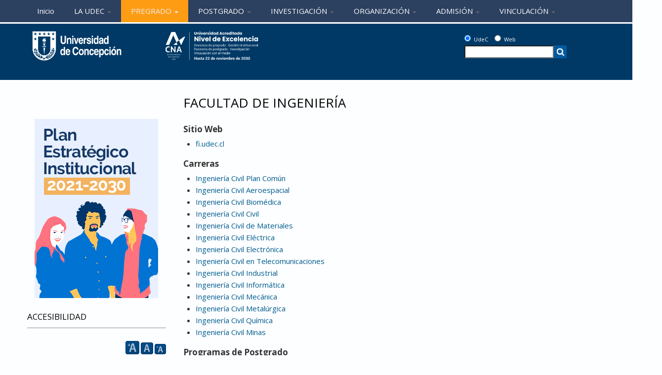

--- FILE ---
content_type: text/html; charset=utf-8
request_url: https://udec.cl/pexterno/facultad-ingenieria
body_size: 73432
content:
<!DOCTYPE html>
<head>
<meta name="google-site-verification" content="dSG5vQHRz_uWbQiADVbIfgIJntq2TgLP8R1Iox-N3i0" />
<meta charset="utf-8" />
<meta name="Generator" content="Drupal 7 (http://drupal.org)" />
<link rel="canonical" href="/pexterno/facultad-ingenieria" />
<link rel="shortlink" href="/pexterno/node/85" />
<meta name="viewport" content="width=device-width" />
<link rel="shortcut icon" href="https://udec.cl/pexterno/sites/default/files/favicon.ico" type="image/vnd.microsoft.icon" />
<title>Facultad de Ingeniería | Universidad de Concepción</title>
<style type="text/css" media="all">
@import url("https://udec.cl/pexterno/modules/system/system.base.css?t9624h");
@import url("https://udec.cl/pexterno/modules/system/system.menus.css?t9624h");
@import url("https://udec.cl/pexterno/modules/system/system.messages.css?t9624h");
@import url("https://udec.cl/pexterno/modules/system/system.theme.css?t9624h");
</style>
<style type="text/css" media="all">
@import url("https://udec.cl/pexterno/sites/all/modules/date/date_api/date.css?t9624h");
@import url("https://udec.cl/pexterno/sites/all/modules/date/date_popup/themes/datepicker.1.7.css?t9624h");
@import url("https://udec.cl/pexterno/modules/field/theme/field.css?t9624h");
@import url("https://udec.cl/pexterno/modules/node/node.css?t9624h");
@import url("https://udec.cl/pexterno/modules/search/search.css?t9624h");
@import url("https://udec.cl/pexterno/modules/user/user.css?t9624h");
@import url("https://udec.cl/pexterno/sites/all/modules/views/css/views.css?t9624h");
</style>
<style type="text/css" media="all">
@import url("https://udec.cl/pexterno/sites/all/modules/ctools/css/ctools.css?t9624h");
@import url("https://udec.cl/pexterno/sites/all/modules/high_contrast/high_contrast.css?t9624h");
@import url("https://udec.cl/pexterno/sites/all/modules/lightbox2/css/lightbox.css?t9624h");
</style>
<link type="text/css" rel="stylesheet" href="https://cdnjs.cloudflare.com/ajax/libs/font-awesome/4.4.0/css/font-awesome.min.css" media="all" />
<style type="text/css" media="all">
@import url("https://udec.cl/pexterno/sites/all/modules/tb_megamenu/css/bootstrap.css?t9624h");
@import url("https://udec.cl/pexterno/sites/all/modules/tb_megamenu/css/base.css?t9624h");
@import url("https://udec.cl/pexterno/sites/all/modules/tb_megamenu/css/default.css?t9624h");
@import url("https://udec.cl/pexterno/sites/all/modules/tb_megamenu/css/compatibility.css?t9624h");
@import url("https://udec.cl/pexterno/sites/all/modules/text_resize/text_resize.css?t9624h");
</style>
<style type="text/css" media="all">
@import url("https://udec.cl/pexterno/sites/all/themes/lexus_zymphonies_theme/css/font-awesome.css?t9624h");
@import url("https://udec.cl/pexterno/sites/all/themes/lexus_zymphonies_theme/css/style.css?t9624h");
@import url("https://udec.cl/pexterno/sites/all/themes/lexus_zymphonies_theme/css/media.css?t9624h");
</style>
<script type="text/javascript">
<!--//--><![CDATA[//><!--
var highContrast = {"link":"<a href=\"\/pexterno\/\" class=\"element-invisible element-focusable\" rel=\"nofollow\">Toggle high contrast<\/a>","cssFilePath":"https:\/\/udec.cl\/pexterno\/sites\/default\/files\/high_contrast_current.css","logoPath":"https:\/\/udec.cl\/pexterno\/sites\/default\/files\/marca_udec2025_0.png"};var drupalHighContrast={};!function(){document.write("<script type='text/javascript' id='high-contrast-css-placeholder'><\/script>");var n=document.getElementById("high-contrast-css-placeholder");!function(e){if("function"==typeof define&&define.amd)define(e);else if("object"==typeof exports)module.exports=e();else{var t=window.Cookies,n=window.Cookies=e();n.noConflict=function(){return window.Cookies=t,n}}}(function(){function f(){for(var e=0,t={};e<arguments.length;e++){var n=arguments[e];for(var o in n)t[o]=n[o]}return t}return function e(u){function h(e,t,n){var o;if(1<arguments.length){if("number"==typeof(n=f({path:"/"},h.defaults,n)).expires){var r=new Date;r.setMilliseconds(r.getMilliseconds()+864e5*n.expires),n.expires=r}try{o=JSON.stringify(t),/^[\{\[]/.test(o)&&(t=o)}catch(e){}return t=(t=encodeURIComponent(String(t))).replace(/%(23|24|26|2B|3A|3C|3E|3D|2F|3F|40|5B|5D|5E|60|7B|7D|7C)/g,decodeURIComponent),e=(e=(e=encodeURIComponent(String(e))).replace(/%(23|24|26|2B|5E|60|7C)/g,decodeURIComponent)).replace(/[\(\)]/g,escape),document.cookie=[e,"=",t,n.expires&&"; expires="+n.expires.toUTCString(),n.path&&"; path="+n.path,n.domain&&"; domain="+n.domain,n.secure?"; secure":""].join("")}e||(o={});for(var i=document.cookie?document.cookie.split("; "):[],a=/(%[0-9A-Z]{2})+/g,d=0;d<i.length;d++){var c=i[d].split("="),l=c[0].replace(a,decodeURIComponent),s=c.slice(1).join("=");'"'===s.charAt(0)&&(s=s.slice(1,-1));try{if(s=u&&u(s,l)||s.replace(a,decodeURIComponent),this.json)try{s=JSON.parse(s)}catch(e){}if(e===l){o=s;break}e||(o[l]=s)}catch(e){}}return o}return h.get=h.set=h,h.getJSON=function(){return h.apply({json:!0},[].slice.call(arguments))},h.defaults={},h.remove=function(e,t){h(e,"",f(t,{expires:-1}))},h.withConverter=e,h}()});var o=function(e){var t={option:[1,"<select multiple='multiple'>","</select>"],legend:[1,"<fieldset>","</fieldset>"],area:[1,"<map>","</map>"],param:[1,"<object>","</object>"],thead:[1,"<table>","</table>"],tr:[2,"<table><tbody>","</tbody></table>"],col:[2,"<table><tbody></tbody><colgroup>","</colgroup></table>"],td:[3,"<table><tbody><tr>","</tr></tbody></table>"],_default:[1,"<div>","</div>"]};t.optgroup=t.option,t.tbody=t.tfoot=t.colgroup=t.caption=t.thead,t.th=t.td;var n=document.createElement("div"),o=/<\s*\w.*?>/g.exec(e);if(null!=o){var r=t[o[0].replace(/</g,"").replace(/>/g,"")]||t._default;e=r[1]+e+r[2],n.innerHTML=e;for(var i=r[0]+1;i--;)n=n.lastChild}else n.innerHTML=e,n=n.lastChild;return n};!function(){var t,n=function(e,t){},o=(window.jQuery,window.$,!1),r=[];function i(){if(!n.isReady){try{document.documentElement.doScroll("left")}catch(e){return void setTimeout(i,1)}n.ready()}}n.fn={ready:function(e){return n.bindReady(),n.isReady?e.call(document,n):r&&r.push(e),this}},n.isReady=!1,n.ready=function(){if(!n.isReady){if(!document.body)return setTimeout(n.ready,13);if(n.isReady=!0,r){for(var e,t=0;e=r[t++];)e.call(document,n);r=null}n.fn.triggerHandler&&n(document).triggerHandler("ready")}},n.bindReady=function(){if(!o){if(o=!0,"complete"===document.readyState)return n.ready();if(document.addEventListener)document.addEventListener("DOMContentLoaded",t,!1),window.addEventListener("load",n.ready,!1);else if(document.attachEvent){document.attachEvent("onreadystatechange",t),window.attachEvent("onload",n.ready);var e=!1;try{e=null==window.frameElement}catch(e){}document.documentElement.doScroll&&e&&i()}}},n(document),document.addEventListener?t=function(){document.removeEventListener("DOMContentLoaded",t,!1),n.ready()}:document.attachEvent&&(t=function(){"complete"===document.readyState&&(document.detachEvent("onreadystatechange",t),n.ready())}),window.jQuery=window.$=n}();var r=function(){var e=highContrast.logoPath,t=highContrast.highContrastLogoPath;if(document.querySelectorAll&&void 0!==t&&"undefined"!==e)for(var n=document.querySelectorAll("img"),o=0;o<n.length;o++)n[o].src===e&&(n[o].src=t)},e=function(){var e=highContrast.cssFilePath;if(void 0!==e){var t=document.getElementById("high-contrast-css");null===t&&(t=o('<link type="text/css" id="high-contrast-css" rel="stylesheet" href="'+e+'" media="screen" />')),n.parentNode.insertBefore(t,n.nextSibling)}r(),Cookies.set("highContrastActivated","true","/")},t=function(){var e=document.getElementById("high-contrast-css");null!==e&&e.parentNode.removeChild(e),function(){var e=highContrast.logoPath,t=highContrast.highContrastLogoPath;if(document.querySelectorAll&&void 0!==e&&"undefined"!==e)for(var n=document.querySelectorAll("img"),o=0;o<n.length;o++)n[o].src===t&&(n[o].src=e)}(),Cookies.set("highContrastActivated","false","/")},i=function(){var e=Cookies.get("highContrastActivated");return void 0!==e&&"false"!==e},a=function(){i()?(t(),Cookies.set("highContrastActivated","false","/")):(e(),Cookies.set("highContrastActivated","true","/"))};drupalHighContrast.enableStyles=e,drupalHighContrast.disableStyles=t,drupalHighContrast.toggleHighContrast=a,i()&&e(),$.fn.ready(function(){var e;i()&&r(),e=highContrast.link,(e=o(e)).onclick=function(){return a(),this.blur(),!1},document.getElementById("skip-link").appendChild(e)})}();

//--><!]]>
</script>
<script type="text/javascript" src="https://udec.cl/pexterno/sites/all/modules/jquery_update/replace/jquery/1.10/jquery.min.js?v=1.10.2"></script>
<script type="text/javascript" src="https://udec.cl/pexterno/misc/jquery-extend-3.4.0.js?v=1.10.2"></script>
<script type="text/javascript" src="https://udec.cl/pexterno/misc/jquery-html-prefilter-3.5.0-backport.js?v=1.10.2"></script>
<script type="text/javascript" src="https://udec.cl/pexterno/misc/jquery.once.js?v=1.2"></script>
<script type="text/javascript" src="https://udec.cl/pexterno/misc/drupal.js?t9624h"></script>
<script type="text/javascript" src="https://udec.cl/pexterno/sites/all/modules/jquery_update/replace/ui/external/jquery.cookie.js?v=67fb34f6a866c40d0570"></script>
<script type="text/javascript" src="https://udec.cl/pexterno/sites/all/modules/spamspan/spamspan.js?t9624h"></script>
<script type="text/javascript" src="https://udec.cl/pexterno/sites/default/files/languages/es_xBZ-7FmZQhf14AmsYmXY9MQkZ55AJuvTUuJLhnAnELI.js?t9624h"></script>
<script type="text/javascript" src="https://udec.cl/pexterno/sites/all/modules/lightbox2/js/lightbox.js?t9624h"></script>
<script type="text/javascript" src="https://udec.cl/pexterno/sites/all/modules/tb_megamenu/js/tb-megamenu-frontend.js?t9624h"></script>
<script type="text/javascript" src="https://udec.cl/pexterno/sites/all/modules/tb_megamenu/js/tb-megamenu-touch.js?t9624h"></script>
<script type="text/javascript">
<!--//--><![CDATA[//><!--
var text_resize_scope = "page-wrap,body,content,noticias, block";
          var text_resize_minimum = "12";
          var text_resize_maximum = "32";
          var text_resize_line_height_allow = 1;
          var text_resize_line_height_min = "16";
          var text_resize_line_height_max = "36";
//--><!]]>
</script>
<script type="text/javascript" src="https://udec.cl/pexterno/sites/all/modules/text_resize/text_resize.js?t9624h"></script>
<script type="text/javascript" src="https://udec.cl/pexterno/sites/all/modules/google_analytics/googleanalytics.js?t9624h"></script>
<script type="text/javascript" src="https://www.googletagmanager.com/gtag/js?id=G-X758VMTX5L"></script>
<script type="text/javascript">
<!--//--><![CDATA[//><!--
window.dataLayer = window.dataLayer || [];function gtag(){dataLayer.push(arguments)};gtag("js", new Date());gtag("set", "developer_id.dMDhkMT", true);gtag("config", "G-X758VMTX5L", {"groups":"default","anonymize_ip":true});
//--><!]]>
</script>
<script type="text/javascript" src="https://udec.cl/pexterno/sites/all/themes/lexus_zymphonies_theme/js/custom.js?t9624h"></script>
<script type="text/javascript">
<!--//--><![CDATA[//><!--
jQuery.extend(Drupal.settings, {"basePath":"\/pexterno\/","pathPrefix":"","setHasJsCookie":0,"ajaxPageState":{"theme":"lexus_zymphonies_theme","theme_token":"FLz9Wg9nd5NPr5hDdHNNhdoUVVHEHvEN1nXajUYQ-Z4","js":{"sites\/all\/modules\/copyprevention\/copyprevention.js":1,"0":1,"sites\/all\/modules\/jquery_update\/replace\/jquery\/1.10\/jquery.min.js":1,"misc\/jquery-extend-3.4.0.js":1,"misc\/jquery-html-prefilter-3.5.0-backport.js":1,"misc\/jquery.once.js":1,"misc\/drupal.js":1,"sites\/all\/modules\/jquery_update\/replace\/ui\/external\/jquery.cookie.js":1,"sites\/all\/modules\/spamspan\/spamspan.js":1,"public:\/\/languages\/es_xBZ-7FmZQhf14AmsYmXY9MQkZ55AJuvTUuJLhnAnELI.js":1,"sites\/all\/modules\/lightbox2\/js\/lightbox.js":1,"sites\/all\/modules\/tb_megamenu\/js\/tb-megamenu-frontend.js":1,"sites\/all\/modules\/tb_megamenu\/js\/tb-megamenu-touch.js":1,"1":1,"sites\/all\/modules\/text_resize\/text_resize.js":1,"sites\/all\/modules\/google_analytics\/googleanalytics.js":1,"https:\/\/www.googletagmanager.com\/gtag\/js?id=G-X758VMTX5L":1,"2":1,"sites\/all\/themes\/lexus_zymphonies_theme\/js\/custom.js":1},"css":{"modules\/system\/system.base.css":1,"modules\/system\/system.menus.css":1,"modules\/system\/system.messages.css":1,"modules\/system\/system.theme.css":1,"sites\/all\/modules\/date\/date_api\/date.css":1,"sites\/all\/modules\/date\/date_popup\/themes\/datepicker.1.7.css":1,"modules\/field\/theme\/field.css":1,"modules\/node\/node.css":1,"modules\/search\/search.css":1,"modules\/user\/user.css":1,"sites\/all\/modules\/views\/css\/views.css":1,"sites\/all\/modules\/ctools\/css\/ctools.css":1,"sites\/all\/modules\/high_contrast\/high_contrast.css":1,"sites\/all\/modules\/lightbox2\/css\/lightbox.css":1,"https:\/\/cdnjs.cloudflare.com\/ajax\/libs\/font-awesome\/4.4.0\/css\/font-awesome.min.css":1,"sites\/all\/modules\/tb_megamenu\/css\/bootstrap.css":1,"sites\/all\/modules\/tb_megamenu\/css\/base.css":1,"sites\/all\/modules\/tb_megamenu\/css\/default.css":1,"sites\/all\/modules\/tb_megamenu\/css\/compatibility.css":1,"sites\/all\/modules\/text_resize\/text_resize.css":1,"sites\/all\/themes\/lexus_zymphonies_theme\/css\/font-awesome.css":1,"sites\/all\/themes\/lexus_zymphonies_theme\/css\/style.css":1,"sites\/all\/themes\/lexus_zymphonies_theme\/css\/media.css":1}},"lightbox2":{"rtl":"0","file_path":"\/pexterno\/(\\w\\w\/)public:\/","default_image":"\/pexterno\/sites\/all\/modules\/lightbox2\/images\/brokenimage.jpg","border_size":10,"font_color":"000","box_color":"fff","top_position":"","overlay_opacity":"0.8","overlay_color":"000","disable_close_click":1,"resize_sequence":0,"resize_speed":400,"fade_in_speed":400,"slide_down_speed":600,"use_alt_layout":0,"disable_resize":0,"disable_zoom":0,"force_show_nav":0,"show_caption":1,"loop_items":0,"node_link_text":"View Image Details","node_link_target":0,"image_count":"Image !current of !total","video_count":"Video !current of !total","page_count":"Page !current of !total","lite_press_x_close":"press \u003Ca href=\u0022#\u0022 onclick=\u0022hideLightbox(); return FALSE;\u0022\u003E\u003Ckbd\u003Ex\u003C\/kbd\u003E\u003C\/a\u003E to close","download_link_text":"","enable_login":false,"enable_contact":false,"keys_close":"c x 27","keys_previous":"p 37","keys_next":"n 39","keys_zoom":"z","keys_play_pause":"32","display_image_size":"original","image_node_sizes":"()","trigger_lightbox_classes":"","trigger_lightbox_group_classes":"","trigger_slideshow_classes":"","trigger_lightframe_classes":"","trigger_lightframe_group_classes":"","custom_class_handler":0,"custom_trigger_classes":"","disable_for_gallery_lists":true,"disable_for_acidfree_gallery_lists":true,"enable_acidfree_videos":true,"slideshow_interval":5000,"slideshow_automatic_start":true,"slideshow_automatic_exit":true,"show_play_pause":true,"pause_on_next_click":false,"pause_on_previous_click":true,"loop_slides":false,"iframe_width":600,"iframe_height":400,"iframe_border":1,"enable_video":0,"useragent":"Mozilla\/5.0 (Macintosh; Intel Mac OS X 10_15_7) AppleWebKit\/537.36 (KHTML, like Gecko) Chrome\/131.0.0.0 Safari\/537.36; ClaudeBot\/1.0; +claudebot@anthropic.com)"},"googleanalytics":{"account":["G-X758VMTX5L"],"trackOutbound":1,"trackMailto":1,"trackDownload":1,"trackDownloadExtensions":"7z|aac|arc|arj|asf|asx|avi|bin|csv|doc(x|m)?|dot(x|m)?|exe|flv|gif|gz|gzip|hqx|jar|jpe?g|js|mp(2|3|4|e?g)|mov(ie)?|msi|msp|pdf|phps|png|ppt(x|m)?|pot(x|m)?|pps(x|m)?|ppam|sld(x|m)?|thmx|qtm?|ra(m|r)?|sea|sit|tar|tgz|torrent|txt|wav|wma|wmv|wpd|xls(x|m|b)?|xlt(x|m)|xlam|xml|z|zip"},"copyprevention":{"body":[],"images":[],"images_min_dimension":"150","transparentgif":"https:\/\/udec.cl\/pexterno\/sites\/all\/modules\/copyprevention\/transparent.gif"}});
//--><!]]>
</script>
<!--[if IE 8 ]>    <html class="ie8 ielt9"> <![endif]-->
<!--[if lt IE 9]><script src="http://html5shiv.googlecode.com/svn/trunk/html5.js"></script><![endif]-->
<script type="text/javascript"> (function(c,l,a,r,i,t,y){ c[a]=c[a]||function(){(c[a].q=c[a].q||[]).push(arguments)}; t=l.createElement(r);t.async=1;t.src="https://www.clarity.ms/tag/"+i; y=l.getElementsByTagName(r)[0];y.parentNode.insertBefore(t,y); })(window, document, "clarity", "script", "mioghhowrv"); </script>


</head>
<body class="html not-front not-logged-in one-sidebar sidebar-first page-node page-node- page-node-85 node-type-page">
    
<!-- header -->
<div style="width:100%;margin: 0 auto;background-color:#2c4060;border-bottom: solid #ffffff; ">
<div style="text-align:center;position:relative;    max-width: 1170px;margin: 0 auto;background-color:#2c4060;">

    <div class="region region-user-menu">
  <div id="block-tb-megamenu-main-menu" class="block block-tb-megamenu">

      
  <div class="content">
    <div  class="tb-megamenu tb-megamenu-main-menu" role="navigation" aria-label="Main navigation">
      <button data-target=".nav-collapse" data-toggle="collapse" class="btn btn-navbar tb-megamenu-button" type="button">
      <i class="fa fa-reorder"></i>
    </button>
    <div class="nav-collapse  always-show">
    <ul  class="tb-megamenu-nav nav level-0 items-9">
    <li  data-id="219" data-level="1" data-type="menu_item" data-class="" data-xicon="" data-caption="" data-alignsub="" data-group="0" data-hidewcol="0" data-hidesub="0" class="tb-megamenu-item level-1 mega">
          <a href="/pexterno/" >
                Inicio                      </a>
          </li>

  <li  data-id="353" data-level="1" data-type="menu_item" data-class="" data-xicon="" data-caption="" data-alignsub="" data-group="0" data-hidewcol="0" data-hidesub="0" class="tb-megamenu-item level-1 mega dropdown">
          <a href="/pexterno/node/1"  class="dropdown-toggle">
                LA UDEC                  <span class="caret"></span>
                      </a>
        <div  data-class="" data-width="400" style="width: 400px;" class="tb-megamenu-submenu dropdown-menu mega-dropdown-menu nav-child">
  <div class="mega-dropdown-inner">
    <div  class="tb-megamenu-row row-fluid">
  <div  data-class="" data-width="12" data-hidewcol="0" id="tb-megamenu-column-1" class="tb-megamenu-column span12  mega-col-nav">
  <div class="tb-megamenu-column-inner mega-inner clearfix">
        <ul  class="tb-megamenu-subnav mega-nav level-1 items-13">
    <li  data-id="363" data-level="2" data-type="menu_item" data-class="" data-xicon="" data-caption="" data-alignsub="" data-group="0" data-hidewcol="0" data-hidesub="0" class="tb-megamenu-item level-2 mega">
          <a href="/pexterno/node/11" >
                Corporación                      </a>
          </li>

  <li  data-id="362" data-level="2" data-type="menu_item" data-class="" data-xicon="" data-caption="" data-alignsub="" data-group="0" data-hidewcol="0" data-hidesub="0" class="tb-megamenu-item level-2 mega">
          <a href="/pexterno/node/10" >
                Campus                      </a>
          </li>

  <li  data-id="370" data-level="2" data-type="menu_item" data-class="" data-xicon="" data-caption="" data-alignsub="" data-group="0" data-hidewcol="0" data-hidesub="0" class="tb-megamenu-item level-2 mega">
          <a href="/pexterno/node/18" >
                Himno                      </a>
          </li>

  <li  data-id="365" data-level="2" data-type="menu_item" data-class="" data-xicon="" data-caption="" data-alignsub="" data-group="0" data-hidewcol="0" data-hidesub="0" class="tb-megamenu-item level-2 mega">
          <a href="/pexterno/node/13" >
                Historia                      </a>
          </li>

  <li  data-id="367" data-level="2" data-type="menu_item" data-class="" data-xicon="" data-caption="" data-alignsub="" data-group="0" data-hidewcol="0" data-hidesub="0" class="tb-megamenu-item level-2 mega">
          <a href="/pexterno/node/15" >
                Mapas                      </a>
          </li>

  <li  data-id="366" data-level="2" data-type="menu_item" data-class="" data-xicon="" data-caption="" data-alignsub="" data-group="0" data-hidewcol="0" data-hidesub="0" class="tb-megamenu-item level-2 mega">
          <a href="/pexterno/memorias" >
                Memorias UdeC                      </a>
          </li>

  <li  data-id="410" data-level="2" data-type="menu_item" data-class="" data-xicon="" data-caption="" data-alignsub="" data-group="0" data-hidewcol="0" data-hidesub="0" class="tb-megamenu-item level-2 mega">
          <a href="/pexterno/node/49" >
                Profesores Eméritos                      </a>
          </li>

  <li  data-id="369" data-level="2" data-type="menu_item" data-class="" data-xicon="" data-caption="" data-alignsub="" data-group="0" data-hidewcol="0" data-hidesub="0" class="tb-megamenu-item level-2 mega">
          <a href="/pexterno/node/17" >
                Símbolos Universitarios                      </a>
          </li>

  <li  data-id="368" data-level="2" data-type="menu_item" data-class="" data-xicon="" data-caption="" data-alignsub="" data-group="0" data-hidewcol="0" data-hidesub="0" class="tb-megamenu-item level-2 mega">
          <a href="/pexterno/udec-en-cifras" >
                UdeC en Cifras                      </a>
          </li>

  <li  data-id="471" data-level="2" data-type="menu_item" data-class="" data-xicon="" data-caption="" data-alignsub="" data-group="0" data-hidewcol="0" data-hidesub="0" class="tb-megamenu-item level-2 mega">
          <a href="/pexterno/node/102" >
                Plan Estratégico                      </a>
          </li>

  <li  data-id="624" data-level="2" data-type="menu_item" data-class="" data-xicon="" data-caption="" data-alignsub="" data-group="0" data-hidewcol="0" data-hidesub="0" class="tb-megamenu-item level-2 mega">
          <a href="/pexterno/node/249" >
                Información SIES                      </a>
          </li>

  <li  data-id="625" data-level="2" data-type="menu_item" data-class="" data-xicon="" data-caption="" data-alignsub="" data-group="0" data-hidewcol="0" data-hidesub="0" class="tb-megamenu-item level-2 mega">
          <a href="/pexterno/node/260" >
                Documentos                      </a>
          </li>

  <li  data-id="750" data-level="2" data-type="menu_item" data-class="" data-xicon="" data-caption="" data-alignsub="" data-group="0" data-hidewcol="0" data-hidesub="0" class="tb-megamenu-item level-2 mega">
          <a href="/pexterno/node/278" >
                Estados Financieros                      </a>
          </li>
</ul>
  </div>
</div>
</div>
  </div>
</div>
  </li>

  <li  data-id="373" data-level="1" data-type="menu_item" data-class="" data-xicon="" data-caption="" data-alignsub="" data-group="0" data-hidewcol="0" data-hidesub="0" class="tb-megamenu-item level-1 mega dropdown active active-trail">
          <a href="/pexterno/node/20"  class="dropdown-toggle">
                PREGRADO                  <span class="caret"></span>
                      </a>
        <div  data-class="" data-width="600" style="width: 600px;" class="tb-megamenu-submenu dropdown-menu mega-dropdown-menu nav-child">
  <div class="mega-dropdown-inner">
    <div  class="tb-megamenu-row row-fluid">
  <div  data-class="" data-width="12" data-hidewcol="0" id="tb-megamenu-column-3" class="tb-megamenu-column span12  mega-col-nav">
  <div class="tb-megamenu-column-inner mega-inner clearfix">
        <ul  class="tb-megamenu-subnav mega-nav level-1 items-6">
    <li  data-id="381" data-level="2" data-type="menu_item" data-class="" data-xicon="" data-caption="" data-alignsub="" data-group="0" data-hidewcol="0" data-hidesub="0" class="tb-megamenu-item level-2 mega">
          <a href="/pexterno/node/27" >
                Carreras                      </a>
          </li>

  <li  data-id="382" data-level="2" data-type="menu_item" data-class="" data-xicon="" data-caption="" data-alignsub="" data-group="0" data-hidewcol="0" data-hidesub="0" class="tb-megamenu-item level-2 mega dropdown-submenu active active-trail">
          <a href="/pexterno/facultades"  class="dropdown-toggle">
                Facultades                  <span class="caret"></span>
                      </a>
        <div  data-class="" data-width="400" style="width: 400px;" class="tb-megamenu-submenu dropdown-menu mega-dropdown-menu nav-child">
  <div class="mega-dropdown-inner">
    <div  class="tb-megamenu-row row-fluid">
  <div  data-class="" data-width="12" data-hidewcol="0" id="tb-megamenu-column-2" class="tb-megamenu-column span12  mega-col-nav">
  <div class="tb-megamenu-column-inner mega-inner clearfix">
        <ul  class="tb-megamenu-subnav mega-nav level-2 items-23">
    <li  data-id="414" data-level="3" data-type="menu_item" data-class="" data-xicon="" data-caption="" data-alignsub="" data-group="0" data-hidewcol="0" data-hidesub="0" class="tb-megamenu-item level-3 mega">
          <a href="/pexterno/facultad-agronomia" >
                Facultad de Agronomía                      </a>
          </li>

  <li  data-id="415" data-level="3" data-type="menu_item" data-class="" data-xicon="" data-caption="" data-alignsub="" data-group="0" data-hidewcol="0" data-hidesub="0" class="tb-megamenu-item level-3 mega">
          <a href="/pexterno/facultad-arquitectura-urbanismo-geografia" >
                Facultad de Arquitectura, Urbanismo y Geografía                      </a>
          </li>

  <li  data-id="445" data-level="3" data-type="menu_item" data-class="" data-xicon="" data-caption="" data-alignsub="" data-group="0" data-hidewcol="0" data-hidesub="0" class="tb-megamenu-item level-3 mega">
          <a href="/pexterno/facultad-cs-ambientales" >
                Facultad de Ciencias Ambientales                      </a>
          </li>

  <li  data-id="446" data-level="3" data-type="menu_item" data-class="" data-xicon="" data-caption="" data-alignsub="" data-group="0" data-hidewcol="0" data-hidesub="0" class="tb-megamenu-item level-3 mega">
          <a href="/pexterno/facultad-cs-biologicas" >
                Facultad de Ciencias Biológicas                      </a>
          </li>

  <li  data-id="447" data-level="3" data-type="menu_item" data-class="" data-xicon="" data-caption="" data-alignsub="" data-group="0" data-hidewcol="0" data-hidesub="0" class="tb-megamenu-item level-3 mega">
          <a href="/pexterno/facultad-cs-economica-administrativas" >
                Facultad de Ciencias Económicas y Administrativas                      </a>
          </li>

  <li  data-id="448" data-level="3" data-type="menu_item" data-class="" data-xicon="" data-caption="" data-alignsub="" data-group="0" data-hidewcol="0" data-hidesub="0" class="tb-megamenu-item level-3 mega">
          <a href="/pexterno/facultad-cs-fisicas-matematicas" >
                Facultad de Ciencias Físicas y Matemáticas                      </a>
          </li>

  <li  data-id="449" data-level="3" data-type="menu_item" data-class="" data-xicon="" data-caption="" data-alignsub="" data-group="0" data-hidewcol="0" data-hidesub="0" class="tb-megamenu-item level-3 mega">
          <a href="/pexterno/facultad-cs-forestales" >
                Facultad de Ciencias Forestales                      </a>
          </li>

  <li  data-id="450" data-level="3" data-type="menu_item" data-class="" data-xicon="" data-caption="" data-alignsub="" data-group="0" data-hidewcol="0" data-hidesub="0" class="tb-megamenu-item level-3 mega">
          <a href="/pexterno/facultad-juridicas-sociales" >
                Facultad de Ciencias Jurídicas y Sociales                      </a>
          </li>

  <li  data-id="451" data-level="3" data-type="menu_item" data-class="" data-xicon="" data-caption="" data-alignsub="" data-group="0" data-hidewcol="0" data-hidesub="0" class="tb-megamenu-item level-3 mega">
          <a href="/pexterno/facultad-cs-naturales-oceanograficas" >
                Facultad de Ciencias Naturales y Oceanográficas                      </a>
          </li>

  <li  data-id="452" data-level="3" data-type="menu_item" data-class="" data-xicon="" data-caption="" data-alignsub="" data-group="0" data-hidewcol="0" data-hidesub="0" class="tb-megamenu-item level-3 mega">
          <a href="/pexterno/facultad-cs-quimica" >
                Facultad de Ciencias Químicas                      </a>
          </li>

  <li  data-id="453" data-level="3" data-type="menu_item" data-class="" data-xicon="" data-caption="" data-alignsub="" data-group="0" data-hidewcol="0" data-hidesub="0" class="tb-megamenu-item level-3 mega">
          <a href="/pexterno/facultad-cs-sociales" >
                Facultad de Ciencias Sociales                      </a>
          </li>

  <li  data-id="454" data-level="3" data-type="menu_item" data-class="" data-xicon="" data-caption="" data-alignsub="" data-group="0" data-hidewcol="0" data-hidesub="0" class="tb-megamenu-item level-3 mega">
          <a href="/pexterno/facultad-cs-veterinarias" >
                Facultad de Ciencias Veterinarias                      </a>
          </li>

  <li  data-id="455" data-level="3" data-type="menu_item" data-class="" data-xicon="" data-caption="" data-alignsub="" data-group="0" data-hidewcol="0" data-hidesub="0" class="tb-megamenu-item level-3 mega">
          <a href="/pexterno/facultad-educacion" >
                Facultad de Educación                      </a>
          </li>

  <li  data-id="456" data-level="3" data-type="menu_item" data-class="" data-xicon="" data-caption="" data-alignsub="" data-group="0" data-hidewcol="0" data-hidesub="0" class="tb-megamenu-item level-3 mega">
          <a href="/pexterno/facultad-enfermeria" >
                Facultad de Enfermería                      </a>
          </li>

  <li  data-id="457" data-level="3" data-type="menu_item" data-class="" data-xicon="" data-caption="" data-alignsub="" data-group="0" data-hidewcol="0" data-hidesub="0" class="tb-megamenu-item level-3 mega">
          <a href="/pexterno/facultad-farmacia" >
                Facultad de Farmacia                      </a>
          </li>

  <li  data-id="458" data-level="3" data-type="menu_item" data-class="" data-xicon="" data-caption="" data-alignsub="" data-group="0" data-hidewcol="0" data-hidesub="0" class="tb-megamenu-item level-3 mega">
          <a href="/pexterno/facultad-humanidades-arte" >
                Facultad de Humanidades y Arte                      </a>
          </li>

  <li  data-id="459" data-level="3" data-type="menu_item" data-class="" data-xicon="" data-caption="" data-alignsub="" data-group="0" data-hidewcol="0" data-hidesub="0" class="tb-megamenu-item level-3 mega active active-trail">
          <a href="/pexterno/facultad-ingenieria" >
                Facultad de Ingeniería                      </a>
          </li>

  <li  data-id="460" data-level="3" data-type="menu_item" data-class="" data-xicon="" data-caption="" data-alignsub="" data-group="0" data-hidewcol="0" data-hidesub="0" class="tb-megamenu-item level-3 mega">
          <a href="/pexterno/facultad-ingenieria-agricola" >
                Facultad de Ingeniería Agrícola                      </a>
          </li>

  <li  data-id="461" data-level="3" data-type="menu_item" data-class="" data-xicon="" data-caption="" data-alignsub="" data-group="0" data-hidewcol="0" data-hidesub="0" class="tb-megamenu-item level-3 mega">
          <a href="/pexterno/facultad-medicina" >
                Facultad de Medicina                      </a>
          </li>

  <li  data-id="462" data-level="3" data-type="menu_item" data-class="" data-xicon="" data-caption="" data-alignsub="" data-group="0" data-hidewcol="0" data-hidesub="0" class="tb-megamenu-item level-3 mega">
          <a href="/pexterno/facultad-odontologia" >
                Facultad de Odontología                      </a>
          </li>

  <li  data-id="464" data-level="3" data-type="menu_item" data-class="" data-xicon="" data-caption="" data-alignsub="" data-group="0" data-hidewcol="0" data-hidesub="0" class="tb-megamenu-item level-3 mega">
          <a href="/pexterno/campus-los-angeles" >
                Campus Los Ángeles                      </a>
          </li>

  <li  data-id="463" data-level="3" data-type="menu_item" data-class="" data-xicon="" data-caption="" data-alignsub="" data-group="0" data-hidewcol="0" data-hidesub="0" class="tb-megamenu-item level-3 mega">
          <a href="/pexterno/campus-chillan" >
                Campus Chillán                      </a>
          </li>

  <li  data-id="751" data-level="3" data-type="menu_item" data-class="" data-xicon="" data-caption="" data-alignsub="" data-group="0" data-hidewcol="0" data-hidesub="0" class="tb-megamenu-item level-3 mega">
          <a href="/pexterno/node/279" >
                Facultad de Ciencias Veterinarias                      </a>
          </li>
</ul>
  </div>
</div>
</div>
  </div>
</div>
  </li>

  <li  data-id="383" data-level="2" data-type="menu_item" data-class="" data-xicon="" data-caption="" data-alignsub="" data-group="0" data-hidewcol="0" data-hidesub="0" class="tb-megamenu-item level-2 mega">
          <a href="/pexterno/node/29" >
                Dirección de Docencia                      </a>
          </li>

  <li  data-id="385" data-level="2" data-type="menu_item" data-class="" data-xicon="" data-caption="" data-alignsub="" data-group="0" data-hidewcol="0" data-hidesub="0" class="tb-megamenu-item level-2 mega">
          <a href="/pexterno/node/31" >
                Bibliotecas UdeC                      </a>
          </li>

  <li  data-id="384" data-level="2" data-type="menu_item" data-class="" data-xicon="" data-caption="" data-alignsub="" data-group="0" data-hidewcol="0" data-hidesub="0" class="tb-megamenu-item level-2 mega">
          <a href="http://dise.udec.cl"  title="Servicios Estudiantiles">
                Servicios Estudiantiles                      </a>
          </li>

  <li  data-id="472" data-level="2" data-type="menu_item" data-class="" data-xicon="" data-caption="" data-alignsub="" data-group="0" data-hidewcol="0" data-hidesub="0" class="tb-megamenu-item level-2 mega">
          <a href="/pexterno/node/103" >
                Movilidad                      </a>
          </li>
</ul>
  </div>
</div>
</div>

<div  class="tb-megamenu-row row-fluid">
  <div  data-showblocktitle="1" data-class="" data-width="" data-hidewcol="" id="tb-megamenu-column-4" class="tb-megamenu-column span  mega-col-nav">
  <div class="tb-megamenu-column-inner mega-inner clearfix">
        <div  data-type="block" data-block="block--8" class="tb-megamenu-block tb-block tb-megamenu-block">
  <div class="block-inner">
    <div id="block-block-8" class="block block-block">

      
  <div class="content">
    <!--
La Universidad de Concepción posee más de 24.000 estudiantes de pregrado en alguna de las 91 carreras de pregrado que ofrece actualmente en las 20 Facultades ubicadas en los Campus de Concepción, Chillán o Los Ángeles.
-->  </div>
  
</div> <!-- /.block -->
  </div>
</div>
  </div>
</div>
</div>
  </div>
</div>
  </li>

  <li  data-id="374" data-level="1" data-type="menu_item" data-class="" data-xicon="" data-caption="" data-alignsub="" data-group="0" data-hidewcol="0" data-hidesub="0" class="tb-megamenu-item level-1 mega dropdown">
          <a href="/pexterno/node/21"  class="dropdown-toggle">
                POSTGRADO                  <span class="caret"></span>
                      </a>
        <div  data-class="" data-width="600" style="width: 600px;" class="tb-megamenu-submenu dropdown-menu mega-dropdown-menu nav-child">
  <div class="mega-dropdown-inner">
    <div  class="tb-megamenu-row row-fluid">
  <div  data-class="" data-width="12" data-hidewcol="0" id="tb-megamenu-column-5" class="tb-megamenu-column span12  mega-col-nav">
  <div class="tb-megamenu-column-inner mega-inner clearfix">
        <ul  class="tb-megamenu-subnav mega-nav level-1 items-5">
    <li  data-id="394" data-level="2" data-type="menu_item" data-class="" data-xicon="" data-caption="" data-alignsub="" data-group="0" data-hidewcol="0" data-hidesub="0" class="tb-megamenu-item level-2 mega">
          <a href="/pexterno/node/33" >
                Doctorados                      </a>
          </li>

  <li  data-id="395" data-level="2" data-type="menu_item" data-class="" data-xicon="" data-caption="" data-alignsub="" data-group="0" data-hidewcol="0" data-hidesub="0" class="tb-megamenu-item level-2 mega">
          <a href="/pexterno/node/34" >
                Magister                      </a>
          </li>

  <li  data-id="396" data-level="2" data-type="menu_item" data-class="" data-xicon="" data-caption="" data-alignsub="" data-group="0" data-hidewcol="0" data-hidesub="0" class="tb-megamenu-item level-2 mega">
          <a href="/pexterno/node/35" >
                Especialidades de la Salud                      </a>
          </li>

  <li  data-id="397" data-level="2" data-type="menu_item" data-class="" data-xicon="" data-caption="" data-alignsub="" data-group="0" data-hidewcol="0" data-hidesub="0" class="tb-megamenu-item level-2 mega">
          <a href="/pexterno/node/36" >
                Becas y Financiamiento                      </a>
          </li>

  <li  data-id="398" data-level="2" data-type="menu_item" data-class="" data-xicon="" data-caption="" data-alignsub="" data-group="0" data-hidewcol="0" data-hidesub="0" class="tb-megamenu-item level-2 mega">
          <a href="/pexterno/node/37" >
                REDOC                      </a>
          </li>
</ul>
  </div>
</div>
</div>

<div  class="tb-megamenu-row row-fluid">
  <div  data-showblocktitle="1" data-class="" data-width="" data-hidewcol="" id="tb-megamenu-column-6" class="tb-megamenu-column span  mega-col-nav">
  <div class="tb-megamenu-column-inner mega-inner clearfix">
        <div  data-type="block" data-block="block--10" class="tb-megamenu-block tb-block tb-megamenu-block">
  <div class="block-inner">
    <div id="block-block-10" class="block block-block">

      
  <div class="content">
    <!--
Actualmente se ofrecen 29 programas de doctorado de los cuales un 96% se encuentra acreditado y 74 programas de magíster, 48% de los cuales se encuentran acreditado, cifras que avalan la calidad en la formación.
-->  </div>
  
</div> <!-- /.block -->
  </div>
</div>
  </div>
</div>
</div>
  </div>
</div>
  </li>

  <li  data-id="375" data-level="1" data-type="menu_item" data-class="" data-xicon="" data-caption="" data-alignsub="" data-group="0" data-hidewcol="0" data-hidesub="0" class="tb-megamenu-item level-1 mega dropdown">
          <a href="/pexterno/node/22"  class="dropdown-toggle">
                INVESTIGACIÓN                  <span class="caret"></span>
                      </a>
        <div  data-class="" data-width="300" style="width: 300px;" class="tb-megamenu-submenu dropdown-menu mega-dropdown-menu nav-child">
  <div class="mega-dropdown-inner">
    <div  class="tb-megamenu-row row-fluid">
  <div  data-class="" data-width="12" data-hidewcol="0" id="tb-megamenu-column-7" class="tb-megamenu-column span12  mega-col-nav">
  <div class="tb-megamenu-column-inner mega-inner clearfix">
        <ul  class="tb-megamenu-subnav mega-nav level-1 items-5">
    <li  data-id="485" data-level="2" data-type="menu_item" data-class="" data-xicon="" data-caption="" data-alignsub="" data-group="0" data-hidewcol="0" data-hidesub="0" class="tb-megamenu-item level-2 mega">
          <a href="/pexterno/node/109" >
                Asistencia Técnica                      </a>
          </li>

  <li  data-id="400" data-level="2" data-type="menu_item" data-class="" data-xicon="" data-caption="" data-alignsub="" data-group="0" data-hidewcol="0" data-hidesub="0" class="tb-megamenu-item level-2 mega">
          <a href="http://vrid.udec.cl/centros"  title="Centros">
                Centros                      </a>
          </li>

  <li  data-id="401" data-level="2" data-type="menu_item" data-class="" data-xicon="" data-caption="" data-alignsub="" data-group="0" data-hidewcol="0" data-hidesub="0" class="tb-megamenu-item level-2 mega">
          <a href="https://www.udec.cl/vrid/"  title="I+D">
                I+D                      </a>
          </li>

  <li  data-id="402" data-level="2" data-type="menu_item" data-class="" data-xicon="" data-caption="" data-alignsub="" data-group="0" data-hidewcol="0" data-hidesub="0" class="tb-megamenu-item level-2 mega">
          <a href="https://vrid.udec.cl/quienes-somos/direccion-de-desarrollo-e-innovacion/unidad-de-propiedad-intelectual/"  title="Propiedad Industrial">
                Propiedad Industrial                      </a>
          </li>

  <li  data-id="516" data-level="2" data-type="menu_item" data-class="" data-xicon="" data-caption="" data-alignsub="" data-group="0" data-hidewcol="0" data-hidesub="0" class="tb-megamenu-item level-2 mega">
          <a href="https://otludec.udec.cl/"  title="Transferencia Tecnológica">
                Transferencia Tecnológica                      </a>
          </li>
</ul>
  </div>
</div>
</div>
  </div>
</div>
  </li>

  <li  data-id="354" data-level="1" data-type="menu_item" data-class="" data-xicon="" data-caption="" data-alignsub="" data-group="0" data-hidewcol="0" data-hidesub="0" class="tb-megamenu-item level-1 mega dropdown">
          <a href="/pexterno/node/2"  class="dropdown-toggle">
                ORGANIZACIÓN                  <span class="caret"></span>
                      </a>
        <div  data-class="" data-width="300" style="width: 300px;" class="tb-megamenu-submenu dropdown-menu mega-dropdown-menu nav-child">
  <div class="mega-dropdown-inner">
    <div  class="tb-megamenu-row row-fluid">
  <div  data-class="" data-width="12" data-hidewcol="0" id="tb-megamenu-column-8" class="tb-megamenu-column span12  mega-col-nav">
  <div class="tb-megamenu-column-inner mega-inner clearfix">
        <ul  class="tb-megamenu-subnav mega-nav level-1 items-8">
    <li  data-id="403" data-level="2" data-type="menu_item" data-class="" data-xicon="" data-caption="" data-alignsub="" data-group="0" data-hidewcol="0" data-hidesub="0" class="tb-megamenu-item level-2 mega">
          <a href="/pexterno/node/42" >
                Estructura Orgánica                      </a>
          </li>

  <li  data-id="719" data-level="2" data-type="menu_item" data-class="" data-xicon="" data-caption="" data-alignsub="" data-group="0" data-hidewcol="0" data-hidesub="0" class="tb-megamenu-item level-2 mega">
          <a href="/pexterno/node/43"  title="Directores de la Corporación">
                Directores de la Corporación                      </a>
          </li>

  <li  data-id="405" data-level="2" data-type="menu_item" data-class="" data-xicon="" data-caption="" data-alignsub="" data-group="0" data-hidewcol="0" data-hidesub="0" class="tb-megamenu-item level-2 mega">
          <a href="/pexterno/node/44" >
                Autoridades Universitarias                      </a>
          </li>

  <li  data-id="406" data-level="2" data-type="menu_item" data-class="" data-xicon="" data-caption="" data-alignsub="" data-group="0" data-hidewcol="0" data-hidesub="0" class="tb-megamenu-item level-2 mega">
          <a href="/pexterno/node/45" >
                Reparticiones                      </a>
          </li>

  <li  data-id="407" data-level="2" data-type="menu_item" data-class="" data-xicon="" data-caption="" data-alignsub="" data-group="0" data-hidewcol="0" data-hidesub="0" class="tb-megamenu-item level-2 mega">
          <a href="/pexterno/facultades"  title="Autoridades Académicas">
                Autoridades Académicas                      </a>
          </li>

  <li  data-id="467" data-level="2" data-type="menu_item" data-class="" data-xicon="" data-caption="" data-alignsub="" data-group="0" data-hidewcol="0" data-hidesub="0" class="tb-megamenu-item level-2 mega">
          <a href="/pexterno/node/95" >
                Jefes Administrativos                      </a>
          </li>

  <li  data-id="408" data-level="2" data-type="menu_item" data-class="" data-xicon="" data-caption="" data-alignsub="" data-group="0" data-hidewcol="0" data-hidesub="0" class="tb-megamenu-item level-2 mega">
          <a href="/pexterno/node/47" >
                Direcciones Postales                      </a>
          </li>

  <li  data-id="556" data-level="2" data-type="menu_item" data-class="" data-xicon="" data-caption="" data-alignsub="" data-group="0" data-hidewcol="0" data-hidesub="0" class="tb-megamenu-item level-2 mega">
          <a href="/pexterno/node/154" >
                Sitios Web                      </a>
          </li>
</ul>
  </div>
</div>
</div>
  </div>
</div>
  </li>

  <li  data-id="358" data-level="1" data-type="menu_item" data-class="" data-xicon="" data-caption="" data-alignsub="" data-group="0" data-hidewcol="0" data-hidesub="0" class="tb-megamenu-item level-1 mega dropdown">
          <a href="/pexterno/node/6"  class="dropdown-toggle">
                ADMISIÓN                  <span class="caret"></span>
                      </a>
        <div  data-class="" data-width="" class="tb-megamenu-submenu dropdown-menu mega-dropdown-menu nav-child">
  <div class="mega-dropdown-inner">
    <div  class="tb-megamenu-row row-fluid">
  <div  data-class="" data-width="12" data-hidewcol="0" id="tb-megamenu-column-9" class="tb-megamenu-column span12  mega-col-nav">
  <div class="tb-megamenu-column-inner mega-inner clearfix">
        <ul  class="tb-megamenu-subnav mega-nav level-1 items-2">
    <li  data-id="466" data-level="2" data-type="menu_item" data-class="" data-xicon="" data-caption="" data-alignsub="" data-group="0" data-hidewcol="0" data-hidesub="0" class="tb-megamenu-item level-2 mega">
          <a href="/pexterno/node/94"  title="Admisión">
                Admisión                      </a>
          </li>

  <li  data-id="881" data-level="2" data-type="menu_item" data-class="" data-xicon="" data-caption="" data-alignsub="" data-group="0" data-hidewcol="0" data-hidesub="0" class="tb-megamenu-item level-2 mega">
          <a href="https://estudiantesenlinea.udec.cl/"  title="Estudiantes en línea">
                Estudiantes en línea                      </a>
          </li>
</ul>
  </div>
</div>
</div>
  </div>
</div>
  </li>

  <li  data-id="486" data-level="1" data-type="menu_item" data-class="" data-xicon="" data-caption="" data-alignsub="" data-group="0" data-hidewcol="0" data-hidesub="0" class="tb-megamenu-item level-1 mega dropdown">
          <a href="/pexterno/node/108"  class="dropdown-toggle">
                VINCULACIÓN                  <span class="caret"></span>
                      </a>
        <div  data-class="" data-width="350" style="width: 350px;" class="tb-megamenu-submenu dropdown-menu mega-dropdown-menu nav-child">
  <div class="mega-dropdown-inner">
    <div  class="tb-megamenu-row row-fluid">
  <div  data-class="" data-width="12" data-hidewcol="0" id="tb-megamenu-column-10" class="tb-megamenu-column span12  mega-col-nav">
  <div class="tb-megamenu-column-inner mega-inner clearfix">
        <ul  class="tb-megamenu-subnav mega-nav level-1 items-9">
    <li  data-id="487" data-level="2" data-type="menu_item" data-class="" data-xicon="" data-caption="" data-alignsub="" data-group="0" data-hidewcol="0" data-hidesub="0" class="tb-megamenu-item level-2 mega">
          <a href="/pexterno/node/111" >
                Educación Continua                      </a>
          </li>

  <li  data-id="488" data-level="2" data-type="menu_item" data-class="" data-xicon="" data-caption="" data-alignsub="" data-group="0" data-hidewcol="0" data-hidesub="0" class="tb-megamenu-item level-2 mega">
          <a href="/pexterno/node/112" >
                Desarrollo Artístico y Cultural                      </a>
          </li>

  <li  data-id="489" data-level="2" data-type="menu_item" data-class="" data-xicon="" data-caption="" data-alignsub="" data-group="0" data-hidewcol="0" data-hidesub="0" class="tb-megamenu-item level-2 mega">
          <a href="/pexterno/node/113" >
                Deporte y Recreación                      </a>
          </li>

  <li  data-id="490" data-level="2" data-type="menu_item" data-class="" data-xicon="" data-caption="" data-alignsub="" data-group="0" data-hidewcol="0" data-hidesub="0" class="tb-megamenu-item level-2 mega">
          <a href="/pexterno/node/114" >
                Investigación Aplicada                      </a>
          </li>

  <li  data-id="491" data-level="2" data-type="menu_item" data-class="" data-xicon="" data-caption="" data-alignsub="" data-group="0" data-hidewcol="0" data-hidesub="0" class="tb-megamenu-item level-2 mega">
          <a href="/pexterno/node/115" >
                Transferencia e Innovación Tecnológica                      </a>
          </li>

  <li  data-id="492" data-level="2" data-type="menu_item" data-class="" data-xicon="" data-caption="" data-alignsub="" data-group="0" data-hidewcol="0" data-hidesub="0" class="tb-megamenu-item level-2 mega">
          <a href="/pexterno/node/116" >
                Asistencia Técnica y Consultorías                      </a>
          </li>

  <li  data-id="493" data-level="2" data-type="menu_item" data-class="" data-xicon="" data-caption="" data-alignsub="" data-group="0" data-hidewcol="0" data-hidesub="0" class="tb-megamenu-item level-2 mega">
          <a href="/pexterno/node/117" >
                Habilitación Profesional                      </a>
          </li>

  <li  data-id="494" data-level="2" data-type="menu_item" data-class="" data-xicon="" data-caption="" data-alignsub="" data-group="0" data-hidewcol="0" data-hidesub="0" class="tb-megamenu-item level-2 mega">
          <a href="/pexterno/node/118" >
                Medios de Comunicación                      </a>
          </li>

  <li  data-id="497" data-level="2" data-type="menu_item" data-class="" data-xicon="" data-caption="" data-alignsub="" data-group="0" data-hidewcol="0" data-hidesub="0" class="tb-megamenu-item level-2 mega">
          <a href="/pexterno/node/122" >
                Programas UdeC                      </a>
          </li>
</ul>
  </div>
</div>
</div>
  </div>
</div>
  </li>
</ul>
      </div>
  </div>
  </div>
  
</div> <!-- /.block -->
</div>
 <!-- /.region -->

</div>
</div>


<div id="header_wrapper" style="background-color:#003966;">



  <header id="header" class="clearfix">
 



   <div class="logo_wrap">
              <div id="logo"><a href="/pexterno/" title="Inicio"><img src="https://udec.cl/pexterno/sites/default/files/marca_udec2025_0.png" alt="udec" style="height:60px;" /></a></div>
      <!--
      <h1 id="site-title">
        <a href="/pexterno/" title="Inicio"></a>
        <div id="site-description"></div>
      </h1>
-->
    </div>
    <div class="region region-search">
  <div id="block-block-2" class="block block-block">

      
  <div class="content">
    <form action="/pexterno/node/99" method="get" style="color:#ffffff;font-size: 80%;">
    <input name="sitio" type="radio" value="1" checked="checked" style="margin-right:3px;" aria-label="UdeC" />    <span style="margin-right:10px;">UdeC</span>     <input name="sitio" type="radio" value="3" style="margin-right:3px;" aria-label="Web" />     <span style="margin-right:10px;">Web</span><br />
   <input maxlength="200" size="20" name="texto" style="line-height: 14px; border-top-width: 2px;" aria-label="texto a buscar" /><a href="javascript:document.forms[0].submit()"><img src="/pexterno/images/cuadrado.jpg" alt="busqueda" style="&#9;vertical-align:top;    border-top-width: 0px;height:26px;" /></a>
</form><form>
<!--
<span style="margin-right:10px;"><p>Personas</span> <input name="sitio" type="radio" value="3" style="margin-right:3px;"/><br />
--><br />
<div style="text-align: center; display: table-column">
</div></form>  </div>
  
</div> <!-- /.block -->
</div>
 <!-- /.region -->

     
      </header>
</div>

<!-- End Header -->

  <div class="menu-wrap">
    <div class="full-wrap clearfix">
      <nav id="main-menu"  >
<!--
<nav id="main-menu"  role="navigation">
-->
        <a class="nav-toggle" href="#">Navigation</a>
        <div class="menu-navigation-container">
                  </div>
        <div class="clear"></div>
      </nav>
      
    </div>
  </div>

  <div class="slideshow">
      </div>

<div id="top-area">
  </div>

<div id="page-wrap">

  
  <div id="container">
    <div class="container-wrap">
      <div class="content-sidebar-wrap">
        <div id="content">

          
          <section id="post-content" role="main">
                                                  <h1 class="page-title">Facultad de Ingeniería</h1>
                                                                        <div class="region region-content">
  <div id="block-system-main" class="block block-system">

      
  <div class="content">
                          <span property="dc:title" content="Facultad de Ingeniería" class="rdf-meta element-hidden"></span>  
      
    
  <div class="content node-page">
    <div class="field field-name-body field-type-text-with-summary field-label-hidden"><div class="field-items"><div class="field-item even" property="content:encoded"><p class="tituloseccion">Sitio Web</p>
<ul>
<li><a href="http://fi.udec.cl">fi.udec.cl</a></li>
</ul>
<p class="tituloseccion">Carreras</p>
<ul>



     
<li><a href="https://admision.udec.cl/ingenieria-civil-primer-ano-comun/" >Ingeniería Civil Plan Común</a></li>

 <li><a href="https://admision.udec.cl/ingenieria-civil-aeroespacial/" >Ingeniería Civil Aeroespacial</a></li>
      <li><a href="https://admision.udec.cl/ingenieria-civil-biomedica/" >Ingeniería Civil Biom&eacute;dica</a></li>
      <li><a href="https://admision.udec.cl/ingenieria-civil/" >Ingeniería Civil Civil</a></li>
      
      <li><a href="https://admision.udec.cl/ingenieria-civil-de-materiales/" >Ingeniería Civil de Materiales</a></li>
      <li><a href="https://admision.udec.cl/ingenieria-civil-electrica/" >Ingeniería Civil El&eacute;ctrica</a></li>
      <li><a href="https://admision.udec.cl/ingenieria-civil-electronica/" >Ingeniería Civil Electr&oacute;nica</a></li>
      <li><a href="https://admision.udec.cl/ingenieria-civil-en-telecomunicaciones/" >Ingeniería Civil en Telecomunicaciones</a></li>
      <li><a href="https://admision.udec.cl/ingenieria-civil-industrial/" >Ingeniería Civil Industrial</a></li>
      <li><a href="https://admision.udec.cl/ingenieria-civil-informatica/" >Ingeniería Civil Inform&aacute;tica</a></li>
      <li><a href="https://admision.udec.cl/ingenieria-civil-mecanica/" >Ingeniería Civil Mec&aacute;nica</a></li>
      <li><a href="https://admision.udec.cl/ingenieria-civil-metalurgica/" >Ingeniería Civil Metal&uacute;rgica</a></li>
      <li><a href="https://admision.udec.cl/ingenieria-civil-quimica/" >Ingeniería Civil Qu&iacute;mica</a></li>
      <li><a href="https://admision.udec.cl/ingenieria-civil-de-minas/" >Ingeniería Civil Minas</a></li>
    </ul>
  </li>
</ul>
<p class="tituloseccion">Programas de Postgrado</p>
<ul>
<li><span class='content'><a href='https://postgrado.udec.cl/programas/programa/doctorado/4206' ;' class='contelink'>DOCTORADO EN CIENCIA E INGENIERÍA DE MATERIALES</a></span></li><li><span class='content'><a href='https://postgrado.udec.cl/programas/programa/doctorado/4231' ;' class='contelink'>DOCTORADO EN CIENCIAS DE LA COMPUTACIÓN</a></span></li><li><span class='content'><a href='https://postgrado.udec.cl/programas/programa/doctorado/4225' ;' class='contelink'>DOCTORADO EN CIENCIAS DE LA INGENIERÍA CON MENCIÓN EN INGENIERÍA ELÉCTRICA</a></span></li><li><span class='content'><a href='https://postgrado.udec.cl/programas/programa/doctorado/4219' ;' class='contelink'>DOCTORADO EN CIENCIAS DE LA INGENIERÍA CON MENCIÓN EN INGENIERÍA QUÍMICA</a></span></li><li><span class='content'><a href='https://postgrado.udec.cl/programas/programa/doctorado/4234' ;' class='contelink'>DOCTORADO EN ENERGÍAS</a></span></li><li><span class='content'><a href='https://postgrado.udec.cl/programas/programa/doctorado/4246' ;' class='contelink'>DOCTORADO EN INGENIERÍA</a></span></li><li><span class='content'><a href='https://postgrado.udec.cl/programas/programa/doctorado/4242' ;' class='contelink'>DOCTORADO EN INGENIERÍA INDUSTRIAL </a></span></li><li><span class='content'><a href='https://postgrado.udec.cl/programas/programa/doctorado/4202' ;' class='contelink'>DOCTORADO EN INGENIERÍA METALÚRGICA</a></span></li><li><span class='content'><a href='https://postgrado.udec.cl/programas/programa/doctorado/4250' ;' class='contelink'>DOCTORADO EN INTELIGENCIA ARTIFICIAL</a></span></li><li><span class='content'><a href='https://postgrado.udec.cl/programas/programa/magister/4321' ;' class='contelink'>MAGÍSTER EN CIENCIA DE DATOS PARA LA INNOVACIÓN</a></span></li><li><span class='content'><a href='https://postgrado.udec.cl/programas/programa/magister/4171' ;' class='contelink'>MAGÍSTER EN CIENCIAS DE LA COMPUTACIÓN</a></span></li><li><span class='content'><a href='https://postgrado.udec.cl/programas/programa/magister/4124' ;' class='contelink'>MAGÍSTER EN CIENCIAS DE LA INGENIERÍA CON MENCIÓN EN INGENIERÍA CIVIL</a></span></li><li><span class='content'><a href='https://postgrado.udec.cl/programas/programa/magister/4186' ;' class='contelink'>MAGÍSTER EN CIENCIAS DE LA INGENIERÍA CON MENCIÓN EN INGENIERÍA ELÉCTRICA</a></span></li><li><span class='content'><a href='https://postgrado.udec.cl/programas/programa/magister/4147' ;' class='contelink'>MAGÍSTER EN CIENCIAS DE LA INGENIERÍA CON MENCIÓN EN INGENIERÍA MECÁNICA</a></span></li><li><span class='content'><a href='https://postgrado.udec.cl/programas/programa/magister/4146' ;' class='contelink'>MAGÍSTER EN CIENCIAS DE LA INGENIERÍA CON MENCIÓN EN INGENIERÍA QUÍMICA</a></span></li><li><span class='content'><a href='https://postgrado.udec.cl/programas/programa/magister/4324' ;' class='contelink'>MAGÍSTER EN CONSTRUCCION INDUSTRIALIZADA EN MADERA</a></span></li><li><span class='content'><a href='https://postgrado.udec.cl/programas/programa/magister/4170' ;' class='contelink'>MAGÍSTER EN INGENIERÍA INDUSTRIAL</a></span></li><li><span class='content'><a href='https://postgrado.udec.cl/programas/programa/magister/4107' ;' class='contelink'>MAGÍSTER EN INGENIERÍA METALÚRGICA</a></span></li><li><span class='content'><a href='https://postgrado.udec.cl/programas/programa/magister/4317' ;' class='contelink'>MAGÍSTER EN INNOVACIÓN Y EMPRENDIMIENTO TECNOLÓGICO</a></span></li></ul>
<p class="tituloseccion">Autoridades</p>
<table style="width:700; text-align:center;" cellpadding="4" cellspacing="4">
  <tr>
    <td style="height:25; background-color:#ebe9e9;"><strong class="titulo2">Cargo</strong></td>
    <td style="height:25; background-color:#ebe9e9;"><strong>Nombre</strong></td>
    <td style="height:25; background-color:#ebe9e9;"><strong>Correo Electr&oacute;nico </strong></td>
    <td style="height:25; background-color:#ebe9e9;width:15%;"><strong>Tel&eacute;fono</strong></td>
  </tr>
  
  <tr valign="top" >
    <td style="width:213; text-align:left;"><strong>Decano</strong></td>

    <td style="text-align:left;width:154;vertical-align:middle;">Pablo Eduardo Catalán Martinez</td>
    <td style="text-align:left;width:200;">pacatala@udec.cl</td>
    <td style="width:92;"><div style="align:right;">41220 4307</div></td>
  </tr>

  <tr valign="top" >
    <td style="text-align:left;"><strong>Vicedecano<br />
    </strong></td>
    <td style="text-align:left;width:154;vertical-align:middle;">Eduardo Robinson Balladares Varela</td>
    <td style="text-align:left;width:200;">eballada@udec.cl</td>
    <td><div style="align:right;">41220 4309</div></td>
  </tr>

<tr valign="top" >
    <td style="text-align:left;"><strong>Secretaria Académica</strong></td>


    <td style="text-align:left;width:154;vertical-align:middle;">Marcela Zúñiga Sepúlveda</td>
    <td style="text-align:left;width:200;">marcelazuniga@udec.cl</td>
    <td><div style="align:right;">41220 4521</div></td>
  </tr>

  <tr >
    <td style="text-align:left;"><strong>Directora Departamento Ingeniería                                  Civil</strong></td>
    <td style="text-align:left;width:154;vertical-align:middle;">Alejandra Patricia Stehr Gesche</td>
    <td style="text-align:left;width:200;">astehr@udec.cl</td>
    <td  valign="top"><div style="align:right;">41220 4320</div></td>
  </tr>

  <tr >
    <td style="text-align:left;"><strong>Director Departamento Ingeniería Eléctrica</strong></td>
    <td style="text-align:left;width:154;vertical-align:middle;">Juan Antonio Tapia Ladino</td>
    <td style="text-align:left;width:200;">juantapia@udec.cl</td>
    <td  valign="top"><div style="align:right;">41220 4353</div></td>
  </tr>

  <tr valign="top" >
    <td style="text-align:left;"><strong>Directora Departamento Ingeniería Informática                                  y Ciencias de la Computación</strong></td>
    <td style="text-align:left;width:154;vertical-align:middle;">Marcela Paola Varas Contreras</td>
    <td style="text-align:left;width:200;">mvaras@udec.cl</td>
    <td><div style="align:right;">41220 4305</div></td>
  </tr>

  <tr valign="top">
    <td style="text-align:left;"><strong>Director Departamento Ingeniería                                  de Materiales </strong></td>
    <td style="text-align:left;width:154;vertical-align:middle;">Juan Pablo Sanhueza Araya</td>
    <td style="text-align:left;width:200;">juanpasanhuezaa@udec.cl</td>
    <td style="text-align:left;"><div style="align:right;">41220 7170</div></td>
  </tr>

  <tr valign="top">
    <td style="text-align:left;"><strong>Director Departamento Ingeniería Mecánica</strong></td>
    <td style="text-align:left;width:154;vertical-align:middle;">Emilio Enrique Dufeu Delarze</td>
    <td style="text-align:left;width:200;">edufeu@udec.cl</td>
    <td style="text-align:left;"><div style="align:right;">41220 4306</div></td>
  </tr>

  <tr valign="top">
    <td style="text-align:left;"><strong>Director Departamento Ingeniería Metalúrgica</strong></td>
    <td style="text-align:left;width:154;vertical-align:middle;">Fernando Antonio Parada Luna</td>
    <td style="text-align:left;width:200;">fparada@udec.cl</td>
    <td style="text-align:left;"><div style="align:right;">41220 4241</div></td>
  </tr>

  <tr valign="top">
    <td style="text-align:left;"><strong>Director Departamento Ingeniería Química</strong></td>

    <td style="text-align:left;width:154;vertical-align:middle;">Miguel Angel Pereira Soto</td>
    <td style="text-align:left;width:200;">miguelpereira@udec.cl</td>
    <td style="text-align:left;"><div style="align:right;">41220 4534</div></td>
  </tr>

  <tr valign="top">
    <td style="text-align:left;"><strong>Director Departamento Ingeniería                                  Industrial </strong></td>
    <td style="text-align:left;width:154;vertical-align:middle;">Jorge Rodrigo Jiménez Del Río</td>
    <td style="text-align:left;width:200;">jorgejimenez@udec.cl</td>
    <td style="text-align:left;"><div style="align:right;">41220 4151</div></td>
  </tr>

  <tr valign="top">
    <td style="text-align:left;"><strong>Jefe Carrera Ingeniería                                  Civil</strong></td>
    <td style="text-align:left;width:154;vertical-align:middle;">Rodrigo Antonio Silva Muñoz</td>
    <td style="text-align:left;width:200;">rosilva@udec.cl</td>
    <td style="text-align:left;"><div style="align:right;">41220 4347</div></td>
  </tr>

  <tr valign="top">
    <td style="text-align:left;"><strong>Jefe Carrera Ingeniería                                  Civil Aeroespacial</strong></td>
    <td style="text-align:left;width:154;vertical-align:middle;">Alejandro Ignacio López Telgie</td>
    <td style="text-align:left;width:200;">alelopez@udec.cl</td>
    <td style="text-align:left;"><div style="align:right;">41220 4327</div></td>
  </tr>

  <tr valign="top">
    <td style="text-align:left;"><strong>Jefe Carrera Ingeniería Civil Eléctrica</strong></td>
    <td style="text-align:left;width:154;vertical-align:middle;">Leonardo Manuel Palma Fanjul</td>
    <td style="text-align:left;width:200;">leonardopalma@udec.cl</td>
    <td style="text-align:left;"><div style="align:right;">41220 4551</div></td>
  </tr>

  <tr valign="top">
    <td style="text-align:left;"><strong>Jefe Carrera Ingeniería Civil Electrónica</strong></td>
     <td style="text-align:left;width:154;vertical-align:middle;">Mario Rubén Medina Carrasco</td>
    <td style="text-align:left;width:200;">mariomedina@udec.cl</td>
    <td style="text-align:left;"><div style="align:right;">41220 3512</div></td>
  </tr>

  <tr valign="top">
    <td style="text-align:left;"><strong>Jefe Carrera Ingeniería                                  Civil Industrial</strong></td>
    <td style="text-align:left;width:154;vertical-align:middle;">Carlos Emilio Contreras Bolton</td>
    <td style="text-align:left;width:200;">carlocontreras@udec.cl</td>
    <td style="text-align:left;"><div style="align:right;">41220 3622</div></td>
  </tr>

  <tr valign="top">
    <td style="text-align:left;"><strong>Jefe Carrera Ingeniería Civil Informática</strong></td>
    <td style="text-align:left;width:154;vertical-align:middle;">Javier Enrique Vidal Valenzuela</td>
    <td style="text-align:left;width:200;">jvidal@udec.cl</td>
    <td style="text-align:left;"><div style="align:right;">41220 3249</div></td>
  </tr>

  <tr valign="top">
    <td style="text-align:left;"><strong>Jefe Carrera Ingeniería                                  Civil de Materiales</strong></td>
    <td style="text-align:left;width:154;vertical-align:middle;">Nicolas Ignacio Araya Rivera</td>
    <td style="text-align:left;width:200;">nicolasiaraya@udec.cl</td>
    <td style="text-align:left;"><div style="align:right;">41220 7389</div></td>
  </tr>

  <tr valign="top">
    <td style="text-align:left;"><strong>Jefe Carrera Ingeniería Civil Mecánica</strong></td>
    <td style="text-align:left;width:154;vertical-align:middle;">Oscar Francisco Farías Fuentes</td>
    <td style="text-align:left;width:200;">ofarias@udec.cl</td>
    <td style="text-align:left;"><div style="align:right;">41220 3551</div></td>
  </tr>

  <tr valign="top">
    <td style="text-align:left;"><strong>Jefe Carrera Ingeniería Civil Metalúrgica</strong></td>

    <td style="text-align:left;width:154;vertical-align:middle;">Froilan del Carmen Vergara Gutiérrez</td>
    <td style="text-align:left;width:200;">fvergar@udec.cl</td>
    <td style="text-align:left;"><div style="align:right;">41220 3669</div></td>
  </tr>

  <tr valign="top">
    <td style="text-align:left;"><strong>Jefe Carrera Ingeniería Civil Química</strong></td>
    <td style="text-align:left;width:154;vertical-align:middle;">Teresita Graciela</td>
    <td style="text-align:left;width:200;">tmarzialetti@udec.cl</td>
    <td style="text-align:left;"><div style="align:right;">41220 3659</div></td>
  </tr>

  <tr valign="top">
    <td style="text-align:left;"><strong>Jefe Carrera Ingeniería Civil en Telecomunicaciones</strong></td>

    <td style="text-align:left;width:154;vertical-align:middle;">Sebastián Eugenio Godoy Medel</td>
    <td style="text-align:left;width:200;">segodoy@udec.cl</td>
    <td style="text-align:left;"><div style="align:right;">41220 3639</div></td>
  </tr>

  <tr valign="top">
    <td style="text-align:left;"><strong>Jefe Carrera Ingeniería                                  Civil Biomédica</strong></td>
    <td style="text-align:left;width:154;vertical-align:middle;">Pablo Esteban Aqueveque Navarro</td>
    <td style="text-align:left;width:200;">paaqueve@udec.cl</td>
    <td style="text-align:left;"><div style="align:right;">41266 1258</div></td>
  </tr>

</table>

<br></br>
<div style="font-size:10px;text-align:center;">Infomación recuperada automáticamente del sistema de personal. Consultas al correo dirper@udec.cl </div></div></div></div>  </div>

      <footer>
          </footer>
  
    </div>
  
</div> <!-- /.block -->
</div>
 <!-- /.region -->

          </section>
        </div>
      
                  <aside id="sidebar-first"><div class="region region-sidebar-first">
  <div id="block-block-4" class="block block-block">

      
  <div class="content">
    <!-- 

<div style="text-align:center;"><p><a href="http://puertasabiertas.udec.cl/" target="_blank"><img src="https://www.udec.cl/pexterno/sites/default/files/banner_visitanos.jpg" alt="Puertas Abiertas" style="width:180px;"/></a>
</div>
<div style="text-align:center;">
<a href="https://centenario.udec.cl/?q=content/voluntariado-centenario" target="_blank"><img src="https://www.udec.cl/pexterno/sites/default/files/4banner300x600_voluntariado 100A UdeC.jpg" alt="98 años udec" style="width:180px;"/></a>
</div>
<p> -->
  </div>
  
</div> <!-- /.block -->
<div id="block-block-14" class="block block-block">

      
  <div class="content">
    <p><br /></p>
<div style="text-align:center;"><a href="https://intranet.udec.cl/sites/default/files/Plan_Estrategico_Institucional.pdf "><img src="https://www.udec.cl/pexterno/sites/default/files/pei.jpg" alt="acreditacion" style="width:100%; max-width:250px;" /></a> </div>
  </div>
  
</div> <!-- /.block -->
<div id="block-text-resize-0" class="block block-text-resize">

        <h2 style="border-bottom: 1px solid #8b8b8b;margin-bottom:20px;" >Accesibilidad</h2>
    
  <div class="content">
    <a href="javascript:;" aria-label="reducir" class="changer" id="text_resize_decrease"><sup>-</sup>A</a> <a href="javascript:;" class="changer" id="text_resize_reset">A</a> <a href="javascript:;" class="changer" id="text_resize_increase"><sup>+</sup>A</a><div id="text_resize_clear"><div style="float:right;margin-top:10px;"></div>  </div>
  
</div> <!-- /.block -->
</div>
 <!-- /.region -->

</aside>
              
        </div>

        
    </div>
  </div>

  
</div>


<!-- Footer -->

<div id="footer">

  
      
      
<hr style="display: block;
    height: 3px;
    border: 0;
    border-top: 4px solid #ffa102;
    margin: 0em 0;
    padding: 0; ">


  <div class="credits">
<table style="background:#003966;width:60%;margin-left: auto;margin-right: auto;border:none;">
<tr style="border:none;border-bottom-color:#003966;">


<td style="background:#003966;color:#ffffff;font-size:12px;border-color:#003966;width:20%;vertical-align: top;"><strong>Servicios UdeC</strong>
<ul style="margin-top:10px;">
<li><a href="https://outlook.office.com/"  style="color:#5c9bf1;">Webmail</a></li>
<li><a href="https://certificados.udec.cl/" style="color:#5c9bf1;">Certificados de T&iacute;tulo</a></li>
<li><a href="http://pagorapido.udec.cl" style="color:#5c9bf1;">Pago en Línea</a></li>
<li><a href="http://oficinavirtual.udec.cl" style="color:#5c9bf1;">Deudas UdeC</a></li>
<li><a href="https://www.udec.cl/credito/" style="color:#5c9bf1;">Fondo Solidario</a></li>
<li><a href="http://app.udec.cl/verificar_certificados/" style="color:#5c9bf1;">Verificación Certificados</a></li>
<li><a href="https://alumnos.udec.cl" style="color:#5c9bf1;">Intranet Alumnos</a></li>

<li><a href="https://intranet.udec.cl" style="color:#5c9bf1;">Intranet Personal</a></li>
<li><a href="https://udec.trabajando.cl/" style="color:#5c9bf1;">Trabaja con nosotros</a></li>

</ul>

</td>

<td style="background:#003966;color:#ffffff;font-size:12px;border-color:#003966; vertical-align: top;"><strong>UdeC pertenece</strong>
<ul style="margin-top:10px;">
<li><a href="http://www.consejoderectores.cl/web/" onClick="window.open(this.href); return false;" style="color:#5c9bf1;">CRUCH</a></li>
<li><a href="http://www.reuna.cl/" onClick="window.open(this.href); return false;" style="color:#5c9bf1;">REUNA</a></li>
<li><a href="http://www.auregionales.cl/" onClick="window.open(this.href); return false;" style="color:#5c9bf1;">AUR</a></li>
<li><a href="http://www.universia.cl/" onClick="window.open(this.href); return false;" style="color:#5c9bf1;">Universia</a></li>
<li><a href="http://redg9.cl/" onClick="window.open(this.href); return false;" style="color:#5c9bf1;">G9</a></li>

</ul>
</td>


<td style="background:#003966;color:#ffffff;font-size:12px;border-color:#003966;vertical-align: top;"><strong>Sitio Web</strong>
<ul style="margin-top:10px;">
<li><a href="/pexterno/sitemap" style="color:#5c9bf1;">Mapa del Sitio</a></li>
<li><a href="/pexterno/node/97" style="color:#5c9bf1;">Acerca del Sitio</a></li>
<li><a href="/pexterno/node/98" style="color:#5c9bf1;">Condiciones</a></li>
<li><a href="/pexterno/contacto" style="color:#5c9bf1;">Contacto</a></li>
<li><a href="/pexterno/node/105" style="color:#5c9bf1;">Guía de sitios</a></li>
</ul>
</td>


<td style="background:#003966;color:#ffffff;font-size:12px;border-color:#003966;text-align:right;" >
<a href="https://acreditacion.udec.cl"><img src="https://www.udec.cl/7cruchg9x2_2025.png" alt="udec acreditada" style="width:450px;"/></a>

</td>
</tr>
</table>  

  <div style="color:#ffffff;">Diseñado y Gestionado por:<a href="http://www.udec.cl/dti" style="color:#5c9bf1;"> DTI</a></div>
  </div>

</div>
  <script type="text/javascript" src="https://udec.cl/pexterno/sites/all/modules/copyprevention/copyprevention.js?t9624h"></script>
</body>
</html>

